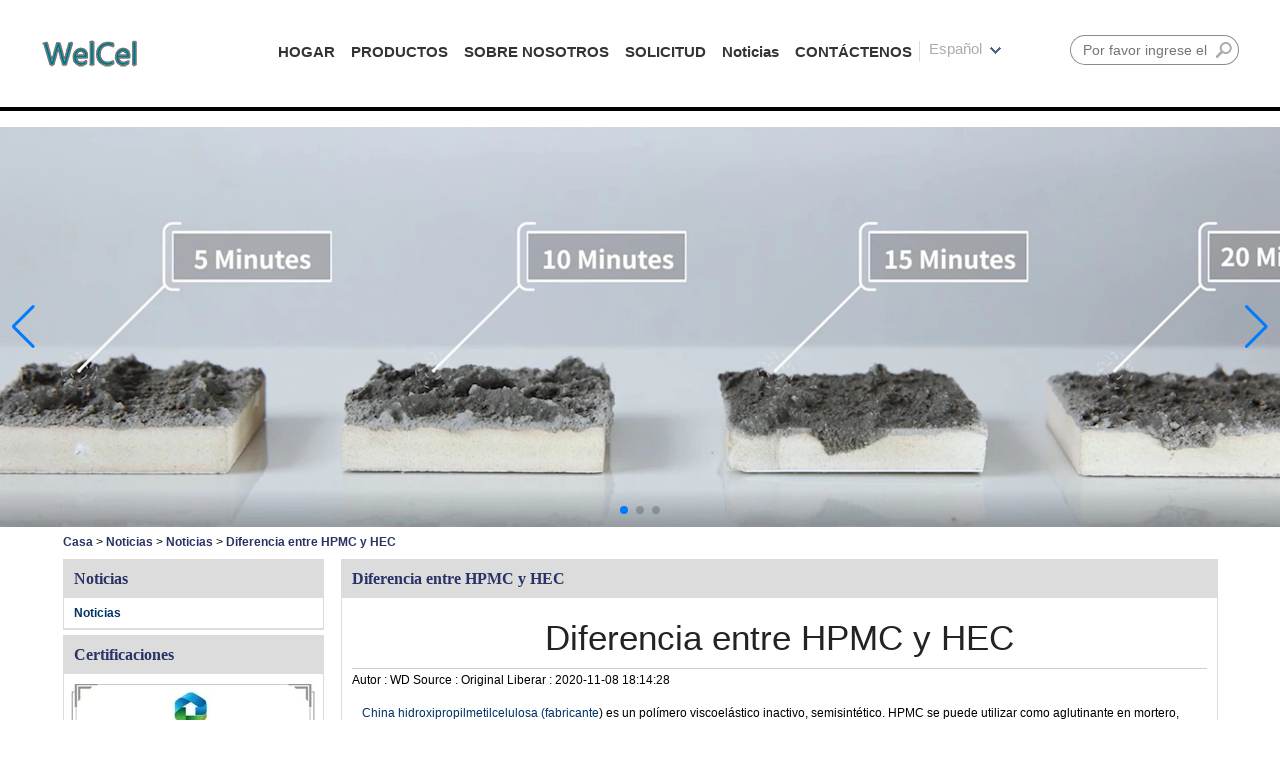

--- FILE ---
content_type: text/html; charset=utf-8
request_url: https://www.cellulosehpmc.com/es/new/difference-between-hpmc-and-hec.html
body_size: 7981
content:
<!DOCTYPE html>
<html lang="es">

<head>
    <meta charset="utf-8">
    <!-- SEO BEGIN -->
    <title>Fabricante de hidroxipropilmetilcelulosa de China, fábrica de espesantes y dispersantes de China, proveedor de hidroxietilcelulosa de China</title>
    <meta name="keywords" content="Aglutinante HPMC en mortero al mejor precio, polvo de polímero de masilla fabricado en China, HEC con buen exportador de retención de agua, HEC para mayorista de perforación petrolera" />
    <meta name="description" content="Fabricante de China para hidroxipropilmetilcelulosa HPMC e hidroxietilcelulosa HEC" />
    <link rel="canonical" href="https://www.cellulosehpmc.com/es/new/difference-between-hpmc-and-hec.html">
    <link rel="alternate" hreflang="en" href="https://www.cellulosehpmc.com/new/difference-between-hpmc-and-hec.html">
    <link rel="alternate" hreflang="de" href="https://www.cellulosehpmc.com/de/new/difference-between-hpmc-and-hec.html">
    <link rel="alternate" hreflang="ru" href="https://www.cellulosehpmc.com/ru/new/difference-between-hpmc-and-hec.html">
    <link rel="alternate" hreflang="fr" href="https://www.cellulosehpmc.com/fr/new/difference-between-hpmc-and-hec.html">
    <link rel="alternate" hreflang="es" href="https://www.cellulosehpmc.com/es/new/difference-between-hpmc-and-hec.html">
    <link rel="alternate" hreflang="it" href="https://www.cellulosehpmc.com/it/new/difference-between-hpmc-and-hec.html">
    <meta property="og:type" content="website" />
    <meta property="og:title" content="Fabricante de hidroxipropilmetilcelulosa de China, fábrica de espesantes y dispersantes de China, proveedor de hidroxietilcelulosa de China" />
    <meta property="og:site_name" content="Aglutinante HPMC en mortero al mejor precio, polvo de polímero de masilla fabricado en China, HEC con buen exportador de retención de agua, HEC para mayorista de perforación petrolera" />
    <meta property="og:description" content="Fabricante de China para hidroxipropilmetilcelulosa HPMC e hidroxietilcelulosa HEC" />
    <meta property="og:url" content="https://www.cellulosehpmc.com/es/new/difference-between-hpmc-and-hec.html" />
    <meta property="og:image" content="https://cdn.cloudbf.com/thumb/pad/500x500_xsize/bup/images/212/news/whatsDifference-between-HPMC-and-HEC.jpg.webp" />
    <link rel="shortcut icon" href="/favicon.ico">
    <meta name="author" content="yjzw.net">
    <!-- SEO END -->
    <!--[if IE]>
    <meta http-equiv="X-UA-Compatible" content="IE=edge">
    <![endif]-->
    <meta name="viewport" content="width=device-width, initial-scale=1">
    <link rel="stylesheet" type="text/css" href="/themes/zzx/hpmc/static/css/font.css" />
    <link rel="stylesheet" type="text/css" href="/themes/zzx/hpmc/static/css/font/iconfont.css" />
    <link rel="stylesheet" type="text/css" href="/themes/zzx/hpmc/static/css/animate.min.css">
    <link rel="stylesheet" type="text/css" href="/themes/zzx/hpmc/static/css/yunteam.css" />
    <link rel="stylesheet" type="text/css" href="/themes/zzx/hpmc/static/css/style.css" />
    <!--  -->
    <link rel="stylesheet" href="/themes/zzx/a_public/css/swiper-bundle.min.css" />
    <script src="/themes/zzx/a_public/js/jquery.min.js"></script>
    <script src="/themes/zzx/a_public/layer/layer.js"></script>
    <script src="/themes/zzx/a_public/js/MSClass.js"></script>
    <script src="/themes/zzx/a_public/js/swiper-bundle.min.js"></script>
    <script src="/themes/zzx/a_public/js/yunteam.js" ty pe="text/javascript" charset="utf-8"></script>

    
    <!--[if lt IE 9]>
    <script src="/themes/zzx/a_public/js/html5shiv.min.js"></script>
    <script src="/themes/zzx/a_public/js/respond.min.js"></script>
    <![endif]-->
    

    <link rel="stylesheet" href="/themes/zzx/a_public/css/editable_page.css"><!-- Google Tag Manager -->
<script>(function(w,d,s,l,i){w[l]=w[l]||[];w[l].push({'gtm.start':
new Date().getTime(),event:'gtm.js'});var f=d.getElementsByTagName(s)[0],
j=d.createElement(s),dl=l!='dataLayer'?'&l='+l:'';j.async=true;j.src=
'https://www.googletagmanager.com/gtm.js?id='+i+dl;f.parentNode.insertBefore(j,f);
})(window,document,'script','dataLayer','GTM-NP9XP63');</script>
<!-- End Google Tag Manager -->

<!-- Global site tag (gtag.js) - Google Ads: 480983094 -->
<script async src="https://www.googletagmanager.com/gtag/js?id=AW-480983094"></script>
<script>
  window.dataLayer = window.dataLayer || [];
  function gtag(){dataLayer.push(arguments);}
  gtag('js', new Date());

  gtag('config', 'AW-480983094',{'allow_enhanced_conversions': true });
</script>

<meta name="google-site-verification" content="2IXjZrZ9_HN2WipvIoDdmbFEka3bg1M0TjAaqL9VAj8" />


<!-- Global site tag (gtag.js) - Google Analytics -->
<script async src="https://www.googletagmanager.com/gtag/js?id=UA-182259034-1"></script>
<script>
  window.dataLayer = window.dataLayer || [];
  function gtag(){dataLayer.push(arguments);}
  gtag('js', new Date());

  gtag('config', 'UA-182259034-1');
</script>

<!-- Google tag (gtag.js) -->
<script async src="https://www.googletagmanager.com/gtag/js?id=G-2KV8PEQF9K"></script>
<script>
  window.dataLayer = window.dataLayer || [];
  function gtag(){dataLayer.push(arguments);}
  gtag('js', new Date());

  gtag('config', 'G-2KV8PEQF9K', {'allow_enhanced_conversions':true});

</script></head>

<body class="">
    <!-- Google Tag Manager (noscript) -->
<noscript><iframe src="https://www.googletagmanager.com/ns.html?id=GTM-NP9XP63"
height="0" width="0" style="display:none;visibility:hidden"></iframe></noscript>
<!-- End Google Tag Manager (noscript) -->

<!-- Event snippet for Submit lead form conversion page -->
<script>
	var enhanced_conversion_data;
	function testEmail(emailToTest) {
		var atSymbol = emailToTest.indexOf("@");
		if(atSymbol < 1) return false;

		var dot = emailToTest.indexOf(".");
		if(dot <= atSymbol + 2) return false;

		if (dot === emailToTest.length - 1) return false;

		return true;
	}

	window.addEventListener('load', function(event){
		if(window.location.href.includes("/contact-us")){
			document.querySelectorAll("#Inquiryaa").forEach(function(e){
				e.addEventListener('click', function(){
					var name = document.querySelector("#Contacts").value;
					var email = document.querySelector("#Emailaaa").value;
					var code = document.querySelector("input[type='text'][name='verify']").value;
					if (name != "" && email != "" && code != "" && testEmail(email)){
						enhanced_conversion_data = {
							"email": email
						};
						gtag('event', 'conversion', {'send_to': 'AW-480983094/F1QhCNqH8-gBELbwrOUB'});
gtag('event', '表单提交');
					}
				});
			});
		}
	});
</script>

<!-- Event snippet for Contact Us Now conversion page -->
<script>   
	window.addEventListener('load', function (event) {
       if (window.location.href.includes("/contact-us")) {
           document.querySelectorAll("#Inquiryaa").forEach(function (e) {
               e.addEventListener('click', function () {
                   var name = document.querySelector("#Contacts").value;
                   var email = document.querySelector("#Emailaaa").value;
                   var code = document.querySelector("input[type='text'][name='verify']").value;
                   if (name != "" && email != "" && code != "" && testEmail(email)) {
                       gtag('set', 'user_data', {"email": email})
                       gtag('event', 'conversion', { 'send_to': 'AW-480983094/F1QhCNqH8-gBELbwrOUB' });
                       gtag('event', '表单提交');
                   }
               });
           });
       }
   });
</script>


<script>
   window.addEventListener('load', function (event) {
       if (window.location.href.includes("/product")) {
           document.getElementById("webinquiry").addEventListener("click", function (e) {
               var emailValue = document.querySelector("[name='email']").value;
               var name = document.querySelector("[name='realname']").value;
               var content = document.querySelector("[name='content']").value;
               var vcode = document.querySelector("[name='verify']").value;
               if (emailValue != "" && testEmail(emailValue) && name != "" && content != "" && vcode != "") {
                   gtag('set', 'user_data', {"email": emailValue})
                   gtag('event', 'conversion', { 'send_to': 'AW-480983094/cOzXCOuq7e8BELbwrOUB' });
                   gtag('event', '表单提交');
               }
           });
       }
   })
</script>
<!-- header -->
    <div id="container">
        <div id="header">
            <div class="topbody">
                <div class="logo">
                    <a href="/es" rel="home" title="WELLDONE CELLULOSE CO., LIMITADA"><img alt="logo" src="https://cdn.cloudbf.com/files/29/img/2023/09/22/202309221619260182266.png" title="WELLDONE CELLULOSE CO., LIMITADA" alt="WELLDONE CELLULOSE CO., LIMITADA"></a>
                </div>
                <div id="nav">
                    <ul>
                                                    <li class=""><a href="/es">HOGAR</a></li>
                                                                                <li class="">
                                <a href="/es/category.html">PRODUCTOS</a>
                                                                <div class="submenu ">
                                                                        <div class="menu_children ">
                                        <a href="/es/category/cellulose-ether.html">Éter de celulosa</a>
                                                                            </div>
                                                                        <div class="menu_children  menu_children_select ">
                                        <a href="/es/category/hpmc.html">HPMC</a>
                                                                                <div class="menu_children_item">
                                                                                        <a href="/es/category/hydroxypropylmethyl-cellulose-for-ceramic-grade.html">Hydroxypropylmethyl cellulose for ceramic grade</a>
                                                                                        <a href="/es/category/hydroxypropylmethyl-cellulose-for-daily-use.html">Hidroxipropilmetilcelulosa para uso diario</a>
                                                                                        <a href="/es/category/hydroxypropylmethyl-cellulose-for-construction.html">Hidroxipropilmetilcelulosa para construcción</a>
                                                                                    </div>
                                                                            </div>
                                                                        <div class="menu_children ">
                                        <a href="/es/category/hec.html">HEC</a>
                                                                            </div>
                                                                        <div class="menu_children  menu_children_select ">
                                        <a href="/es/category/cmc.html">CMC</a>
                                                                                <div class="menu_children_item">
                                                                                        <a href="/es/category/carboxylmethyl-cellulose-for-paper-making.html">Carboxylmethyl Cellulose for paper making</a>
                                                                                        <a href="/es/category/carboxymethyl-cellulose-for-oil-drilling.html">Carboximetilcelulosa para perforación petrolera</a>
                                                                                    </div>
                                                                            </div>
                                                                        <div class="menu_children ">
                                        <a href="/es/category/Redispersible-Polymer-Powder.html"></a>
                                                                            </div>
                                                                        <div class="menu_children ">
                                        <a href="/es/category/starch-ether.html">éter de almidón</a>
                                                                            </div>
                                                                        <div class="menu_children ">
                                        <a href="/es/category/pac.html">PAC</a>
                                                                            </div>
                                                                    </div>
                                                            </li>
                                                                                <li class="">
                                <a href="/es/about-us.html">SOBRE NOSOTROS</a>
                                                                <div class="submenu ">
                                                                        <div class="menu_children ">
                                        <a href="/es/about-us/Privacy-Policy.html">política de privacidad</a>
                                                                            </div>
                                                                        <div class="menu_children ">
                                        <a href="/es/about-us/about-us.html">
Sobre nosotros</a>
                                                                            </div>
                                                                    </div>
                                                            </li>
                                                                                <li class="">
                                <a href="/es/applicazione.html">SOLICITUD</a>
                                                                <div class="submenu ">
                                                                        <div class="menu_children ">
                                        <a href="/es/applicazione/hpmc-for-paint.html">Hpmc para pintura</a>
                                                                            </div>
                                                                        <div class="menu_children ">
                                        <a href="/es/applicazione/hpmc-for-cosmetic-lotion.html">Hpmc for cosmetic lotion</a>
                                                                            </div>
                                                                        <div class="menu_children ">
                                        <a href="/es/applicazione/hpmc-for-alcohol-gel.html">Hpmc para gel de alcohol</a>
                                                                            </div>
                                                                        <div class="menu_children ">
                                        <a href="/es/applicazione/hpmc-for-washing-up-liquid-shower-gel.html">Hpmc for washing-up liquid, shower gel</a>
                                                                            </div>
                                                                        <div class="menu_children ">
                                        <a href="/es/applicazione/hpmc-for-ceramic-grade.html">Hpmc para grado cerámico</a>
                                                                            </div>
                                                                        <div class="menu_children ">
                                        <a href="/es/applicazione/hpmc-for-water-proof-putty.html">Hpmc para masilla impermeable</a>
                                                                            </div>
                                                                        <div class="menu_children ">
                                        <a href="/es/applicazione/hpmc-for-inner-wall-putty.html">Hpmc para masilla de pared interior</a>
                                                                            </div>
                                                                        <div class="menu_children ">
                                        <a href="/es/applicazione/hpmc-for-external-wall-mortar.html">Hpmc para mortero de pared exterior</a>
                                                                            </div>
                                                                        <div class="menu_children ">
                                        <a href="/es/applicazione/hpmc-for-self-leveling.html">Hpmc for self-leveling</a>
                                                                            </div>
                                                                        <div class="menu_children ">
                                        <a href="/es/applicazione/hpmc-for-gypsum-grout-and-gypsum-adhesive.html">Hpmc para lechada de yeso y adhesivo de yeso</a>
                                                                            </div>
                                                                        <div class="menu_children ">
                                        <a href="/es/applicazione/hpmc-for-tile-adhesive.html">Hpmc for tile adhesive</a>
                                                                            </div>
                                                                    </div>
                                                            </li>
                                                                                <li class="nactive">
                                <a href="/es/news.html">Noticias</a>
                                                                <div class="submenu ">
                                                                        <div class="menu_children nactive">
                                        <a href="/es/news/news.html">Noticias</a>
                                                                            </div>
                                                                    </div>
                                                            </li>
                                                                                <li class="">
                                <a href="/es/contact-us.html">CONTÁCTENOS</a>
                                                                <div class="submenu ">
                                                                        <div class="menu_children ">
                                        <a href="/es/contact-us/contact-us.html">Contáctenos</a>
                                                                            </div>
                                                                    </div>
                                                            </li>
                                                                        </ul>
                    <div class="search">
                        <form action="/es/apisearch.html" method="post" name="SearchForm" id="SearchForm">
                            <input type="hidden" name="cid" id="cid" value="0" />
                            <input type="text" class="textbox" name="keyword" id="keywords" placeholder="Por favor ingrese el nombre del producto"/>
                            <button type="submit" class="submit" >Buscar</button>
                        </form>
                    </div>
                    <dl class="languages">
                        <dt>Español<i></i></dt>
                        <div class="sellect">
                                                            <dd>
                                    <a alt="English" href="https://www.cellulosehpmc.com/new/difference-between-hpmc-and-hec.html" class="en1">
                                        <img src="/themes/zzx/a_public/flags/4x3/us.svg" width="20px" height="14px" />
                                        <span>English</span>
                                    </a>
                                </dd>
                                                            <dd>
                                    <a alt="Deutsche" href="https://www.cellulosehpmc.com/de/new/difference-between-hpmc-and-hec.html" class="de1">
                                        <img src="/themes/zzx/a_public/flags/4x3/de.svg" width="20px" height="14px" />
                                        <span>Deutsche</span>
                                    </a>
                                </dd>
                                                            <dd>
                                    <a alt="русский" href="https://www.cellulosehpmc.com/ru/new/difference-between-hpmc-and-hec.html" class="ru1">
                                        <img src="/themes/zzx/a_public/flags/4x3/ru.svg" width="20px" height="14px" />
                                        <span>русский</span>
                                    </a>
                                </dd>
                                                            <dd>
                                    <a alt="français" href="https://www.cellulosehpmc.com/fr/new/difference-between-hpmc-and-hec.html" class="fr1">
                                        <img src="/themes/zzx/a_public/flags/4x3/fr.svg" width="20px" height="14px" />
                                        <span>français</span>
                                    </a>
                                </dd>
                                                            <dd>
                                    <a alt="Español" href="https://www.cellulosehpmc.com/es/new/difference-between-hpmc-and-hec.html" class="es1">
                                        <img src="/themes/zzx/a_public/flags/4x3/es.svg" width="20px" height="14px" />
                                        <span>Español</span>
                                    </a>
                                </dd>
                                                            <dd>
                                    <a alt="Italian" href="https://www.cellulosehpmc.com/it/new/difference-between-hpmc-and-hec.html" class="it1">
                                        <img src="/themes/zzx/a_public/flags/4x3/it.svg" width="20px" height="14px" />
                                        <span>Italian</span>
                                    </a>
                                </dd>
                                                    </div>
                    </dl>

                </div>

            </div>
        </div>
<div class="clear"></div>
    <!-- header -->

    <div id="banner_scroll">
    <div class="swiper-container banner-container">
        <div class="swiper-wrapper">
                        <div class="swiper-slide">
                <a href="javascript:void(0);"><img src="https://cdn.cloudbf.com/thumb/format/mini_xsize/bup/images/212/Banner/better-water-retention-with-hpmc.jpg.webp"/></a>
            </div>
                        <div class="swiper-slide">
                <a href="javascript:void(0);"><img src="https://cdn.cloudbf.com/thumb/format/mini_xsize/bup/images/212/Banner/hpmc-for-paint.jpg.webp"/></a>
            </div>
                        <div class="swiper-slide">
                <a href="javascript:void(0);"><img src="https://cdn.cloudbf.com/thumb/format/mini_xsize/bup/images/212/Banner/construction-grade-hpmc.jpg.webp"/></a>
            </div>
                    </div>
        <!-- Add Pagination -->
        <div class="swiper-pagination"></div>
        <!-- Add Arrows -->
        <div class="bun ani" swiper-animate-effect="zoomIn" swiper-animate-duration="0.2s" swiper-animate-delay="0.3s">
            <div class="swiper-button-next"></div>
            <div class="swiper-button-prev"></div>
        </div>
    </div>
    </div>
<script>
var swiper = new Swiper('.banner-container', {
    loop: true,
    autoplay: {
        delay: 6000,
        stopOnLastSlide: false,
        disableOnInteraction: true,
    },
    pagination: {
        el: '.swiper-pagination',
        clickable: true,
    },
    // followFinger: false,
    // effect: 'fade',
    speed: 1000,
    navigation: {
        nextEl: '.swiper-button-next',
        prevEl: '.swiper-button-prev',
    }
});
</script>
    <!---->

    <!---->
    
<link rel="stylesheet" type="text/css" href="/themes/zzx/hpmc/static/css/news.css" media="all" />

<div id="container">
    <div id="position">
                <a href="/es">Casa</a>
                &gt;
                <a href="/es/news.html">Noticias</a>
                &gt;
                <a href="/es/news/news.html">Noticias</a>
                &gt; <span>Diferencia entre HPMC y HEC</span>
    </div>


<div id="main">
    <div class="sider">
        <dl class="box menu">
            <dt>Noticias</dt>
                        <dd>
                <a href="/es/news/news.html" class="parent top">Noticias</a>
            </dd>
                    </dl>
        <!--include left-->
        <script type="text/javascript">
    $('.category dd span').click(function(){
        if($(this).parent().hasClass('select')){
            $(this).parent().removeClass('select')
        }else{
            $(this).parent().toggleClass('open').siblings().removeClass('open');
        }
    })
</script>
<div class="h5"></div>


<div class="website" ><dl class="box cert">
    <dt>Certificaciones</dt>
    <dd>
        <div class="swiper-container add_Certifications6">
            <div class="swiper-wrapper">
                                <div class="swiper-slide">
                                        <a href="javascript:void(0);"><img src="https://cdn.cloudbf.com/thumb/format/mini_xsize/bup/images/212/certification/清真证书Halal-Cert-(AHF).jpg.webp" title="HALA"></a>
                                    </div>
                                <div class="swiper-slide">
                                        <a href="javascript:void(0);"><img src="https://cdn.cloudbf.com/thumb/format/mini_xsize/bup/images/212/certification/ISO-14001-英.jpg.webp" title="iso9001"></a>
                                    </div>
                                <div class="swiper-slide">
                                        <a href="javascript:void(0);"><img src="https://cdn.cloudbf.com/thumb/format/mini_xsize/bup/images/212/certification/ISO-14001-英.jpg.webp" title="ISO"></a>
                                    </div>
                                <div class="swiper-slide">
                                        <a href="javascript:void(0);"><img src="https://cdn.cloudbf.com/thumb/format/mini_xsize/bup/images/212/certification/FDA.png.webp" title="Certificaciones"></a>
                                    </div>
                                            </div>
            <div class="swiper-button-next swiper-button-black"></div>
            <div class="swiper-button-prev swiper-button-black"></div>
        </div>
        <!---->
        <script>
            var swiper = new Swiper('.add_Certifications6', {
      spaceBetween: 30,
      centeredSlides: true,
      loop:true,
      autoplay: {
        delay: 4500,
        disableOnInteraction: false,
      },
      navigation: {
        nextEl: '.add_Certifications6 .swiper-button-next',
        prevEl: '.add_Certifications6 .swiper-button-prev',
      },
    });
  </script>
    </dd>
</dl>
</div>
<div class="h5"></div>


<dl class="box subscribe">
    <dt>Suscribir</dt>
    <dd>
        <div class="annotation"></div>
        <form>
            <input type="text" class="textbox" name="Email" id="Email" value="Dirección de correo electrónico" def="Dirección de correo electrónico" onfocus="onFocus(this)" onblur="onBlur(this)" />
            <input type="button" class="btn" value="Suscribir" onclick="Subscribe()">
        </form>
    </dd>
</dl>
<div class="h5"></div>


<div class="website" style="display:none;"></div>


<div class="website" style="display:none;"></div>
<div class="h5"></div>


<div class="website" ><dl class="box contactus">
    <dt>Contáctenos</dt>
    <dd>
                <br />
Nos especializamos en la producción de éter de celulosa como hidroxipropilmetilcelulosa (HPMC), hidroxietilcelulosa (HEC), carboximetilcelulosa de sodio (CMC), polvo de polímero redispersable (RDP) y celulosa polianiónica (PAC), etc., más de 10 años de experiencia en este campo. , con certificación ISO, SGS, AHF, FDA y un estándar extremo, nos permite mantenernos muy competitivos en el mercado actual.                <div class="share">
                        <a href="https://twitter.com/qdkfstone" target="_blank" rel="nofollow" class="twitter" title="twitter"></a>
                        <a href="https://www.linkedin.com/company/welldone-hpmc-cellulose" target="_blank" rel="nofollow" class="linkedin" title="linkedin"></a>
                        <a href="https://www.facebook.com/Try-My-Cellulose-248393462982937/" target="_blank" rel="nofollow" class="facebook" title="Facebook"></a>
                        <div class="clear"></div>
        </div>
        <a href="/es/contact-us.html" class="btn">Contacta ahora</a>
    </dd>
</dl>
</div>
<div class="h5"></div>


<script>
    
        window.Subscribe = function () {
            var email = $("#Email").val();
            var t  = /^(\w-*\.*)+@(\w-?)+(\.\w{2,})+$/;;
            if(!(t.test(email))){
                layer.msg('¡Por favor, introduzca su dirección de correo electrónico!', {icon: 5,  anim: 6});
                return false;
            }
            if (email == 'E-mail Address' || email == ''){
                layer.msg('¡Por favor, introduzca su dirección de correo electrónico!', {icon: 5,  anim: 6});
                return false;
            }else{
                layer.load();

                $.ajax({
                    url:"/es/emailsave.html",
                    dataType:"json",
                    async:true,
                    data:{email:email},
                    type:"POST",
                    success:function(res){
                        layer.closeAll('loading');
                        if (res.code !== 200){
                            layer.msg(res.msg, {icon: 5,  anim: 6});
                        }else{
                            layer.msg(res.msg, {icon:6,time:1000}, function(){
                                location.reload();
                            });
                        }
                    },fail:function(err){
                        layer.closeAll('loading');
                    }
                });
            }
        }


</script>
        <!--include left end-->
    </div>
    <div class="sBody">
        <div class="box article">
            <h3 class="title">Diferencia entre HPMC y HEC</h3>
            <div class="content">
                <h1 class="news_title">Diferencia entre HPMC y HEC</h1>
                <div class="newslist">
                    <span> <label>Autor : </label>WD</span>
                    <span> <label>Source : </label>Original</span>
                    <span> <label>Liberar : </label>2020-11-08 18:14:28</span>
                </div>
                <div class="news_text" id="Description">
                    <p><a href="https://www.cellulosehpmc.com/product/chemical-thickener-additive-hydroxyproymethyle-cellose-supplier">China hidroxipropilmetilcelulosa (fabricante</a>) es un polímero viscoelástico inactivo, semisintético. HPMC se puede utilizar como aglutinante en mortero, yeso, masilla en polvo para mejorar la capacidad de esparcimiento y prolongar la trabajabilidad, la propiedad de retención de agua de HPMC evita que la pasta se agriete demasiado rápido después de la aplicación y mejora la resistencia después del curado. Se utiliza como espesante, dispersante y estabilizador en la industria de revestimientos y tintas y tiene buena compatibilidad en agua o disolvente orgánico. También es muy utilizado como aglutinante en productos cerámicos.<br />
La hidroxietilcelulosa es un tensioactivo no iónico; HEC tiene buenas propiedades de espesamiento, suspensión, dispersión, emulsificación, adhesión, formación de películas, protección contra la humedad y coloide protector, etc. Ha sido ampliamente utilizado en la industria de perforación petrolera, revestimientos, morteros, medicamentos y alimentos, textiles, industria papelera.</p>

<p><img alt="" src="https://cdn.cloudbf.com/thumb/format/mini_xsize/bup/images/212/news/whatsDifference-between-HPMC-and-HEC.jpg.webp" /></p>                    <div class="clear"></div>
                </div>

                <div class="array">

                    Anterior : <a href="javascript:;" class="Prev">No anterior</a><br>
                    <s></s>
                    próximo : <a href="/es/new/what-affect-the-water-retention-of-the-while-used-hpmc.html" class="Next">¿Qué afecta la retención de agua del hpmc mientras se usa?</a>                </div>
            </div>
        </div>
    </div>
    <div class="clear"></div>
</div>
</div>


    <!---->

    <!-- footer -->
    <div id="footer">

        <div class="footb">
            <div class="wrap">
                <div class="logo">
                    <a href="/es" rel="home" title="WELLDONE CELLULOSE CO., LIMITADA"><img alt="logo" src="https://cdn.cloudbf.com/files/29/img/2023/09/22/202309221619260182266.png" title="WELLDONE CELLULOSE CO., LIMITADA" alt="WELLDONE CELLULOSE CO., LIMITADA"></a>
                </div>
                <div class="web_info">
                    <div class="company_name">WELLDONE CELLULOSE CO., LIMITADA</div>
                    <div class="information"></div>
                    <div class="footerEmail"> : info@welldonechina.com</div>
                    <div class="footerContact">Contacto: Laura Wang</div>
                    <div class="footerTelephone">Teléfono : +86-0532-68972860</div>
                    <div class="footerTelephone">Teléfono móvil : +86 13176509859</div>
                </div>
                <div class="Ffx">
                                            <a href="https://www.facebook.com/Try-My-Cellulose-248393462982937/" class="yujian icon-facebook" title="Facebook" target="_blank"></a>
                                            <a href="https://www.linkedin.com/company/welldone-hpmc-cellulose" class="yujian icon-linkedin" title="linkedin" target="_blank"></a>
                                            <a href="https://twitter.com/qdkfstone" class="yujian icon-twitter" title="twitter" target="_blank"></a>
                                    </div>
                <a href="sitemap.xml" target="_blank" class="sitemap">Sitio web del mapa</a>
                <div class="clear"></div> 
            </div>
        </div>

        <div class="clear"></div> 
    </div>
    <!-- footer -->

    
    <!---->
    <a href="/es/index.html" title="Back Home" rel="nofollow" id="homeSet"></a>
    <a href="#" title="Back Top" rel="nofollow" id="toTop" target="_self" onclick="toTop();return false"></a>
    <script type="text/javascript">
        toTopHide();
    </script>
    <div id="VideoDiv"></div>
    <script src="/themes/zzx/a_public/js/FloatDiv.js" type="text/javascript" charset="utf-8"></script>
    <script type="text/javascript">
        $(document).ready(function(){
            $('.lang').click(function(){
                if($('.head_lang').hasClass('auto')){
                    $('.head_lang').removeClass('auto');
                }else{
                    $('.head_lang').addClass('auto');
                }
                
            })
        });

    var FloatDiv = new FloatDivClass("VideoDiv");
    FloatDiv.opacity = 30;
    FloatDiv.DiffusionSpeed = 150;
    FloatDiv.ShowType = 3; 
    </script>
<script type="text/javascript">
     window.Subscribea = function () {
            var email = $("#FEmail").val();
            var t  = /^(\w-*\.*)+@(\w-?)+(\.\w{2,})+$/;
            if(!(t.test(email))){
                layer.msg('¡Por favor, introduzca su dirección de correo electrónico!', {icon: 5,  anim: 6});
                return false;
            }
            if (email == 'E-mail Address' || email == ''){
                layer.msg('¡Por favor, introduzca su dirección de correo electrónico!', {icon: 5,  anim: 6});
                return false;
            }else{

                $.ajax({
                    url:"/es/emailsave.html",
                    dataType:"json",
                    async:true,
                    data:{email:email},
                    type:"POST",
                    success:function(res){
                        if (res.code !== 200){
                            layer.msg(res.msg, {icon: 5,  anim: 6});
                        }else{
                            layer.msg(res.msg, {icon:6,time:1000}, function(){
                                location.reload();
                            });
                        }
                    },
                });
            }
        }

</script>
    <script type="text/javascript">
       


    $(function() {
        $('#btn-scrollup').fadeOut()
        showScroll();

        function showScroll() {
            $(window).scroll(function() {
                var scrollValue = $(window).scrollTop();
                scrollValue > 200 ? $('#btn-scrollup').fadeIn() : $('#btn-scrollup').fadeOut();
            });
            $('#btn-scrollup').click(function() {
                $("html,body").animate({ scrollTop: 0 }, 500);
            });
        }
    })




                $('#send').on("click", function() {
                            var email = $("#footer_Email").val();
                            var message = $("#footer_message").val(); 
                            var verify = '';
                                                         verify = $("#footer_verify").val();
                             
                                var realname = $("#footer_contacts").val();
                                var t = /^[A-Za-z0-9]+([-_.][A-Za-z\d]+)*@([A-Za-z\d]+[-.])+[A-Za-z\d]{2,5}$/;
                                var shu = /[\d+]/;

                                if (!(t.test(email))) {
                                    layer.msg('¡Por favor, introduzca su dirección de correo electrónico!', { icon: 5, anim: 6 });
                                    return false; 
                                } 
                                                                if (verify == '') {
                                    layer.msg('Por favor ingrese verificar código', { icon: 5, anim: 6 });
                                    return false;
                                }
                                                                    if (email == '') {
                                        layer.msg('¡Por favor, introduzca su dirección de correo electrónico!', { icon: 5, anim: 6 });
                                        return false;
                                    } else if ($("#footer_contacts").val() == '' || shu.test($("#footer_contacts").val())) {
                                        layer.msg('Por favor ingrese el nombre y el apellido!', { icon: 5, anim: 6 });
                                        return false;
                                    } else {

                                        $.ajax({
                                            url: "/es/messagesave.html",
                                            dataType: "json",
                                            async: true,
                                            data: { email: email, realname: realname, content: message, verify: verify },
                                            type: "POST",
                                            success: function(res) {
                                                if (res.code !== 200) {
                                                    layer.msg(res.msg, { icon: 5, anim: 6 });
                                                } else {
                                                    layer.msg(res.msg, { icon: 6, time: 1000 }, function() {
                                                        location.reload(); 
                                                    });
                                                }
                                            },
                                        });
                                        return false;
                                    }
                                    return false;
                                })
    
    </script>

    
    <!-- Global site tag (gtag.js) - Google Analytics -->
<script async src="https://www.googletagmanager.com/gtag/js?id=UA-182259034-1"></script>
<script>
  window.dataLayer = window.dataLayer || [];
  function gtag(){dataLayer.push(arguments);}
  gtag('js', new Date());

  gtag('config', 'UA-182259034-1');
</script><script type="text/javascript"></script> <script defer src="https://analytics.vip.yilumao.com/script.js" data-website-id="87a30614-f747-11ee-ba43-3abf40a110b2"></script>
<script type="application/ld+json">
{
  "@context": "http://schema.org",
  "@type": "Organization",
  "name": "WELLDONE CELLULOSE CO., LIMITADA",
  "url": "https://www.cellulosehpmc.com",
  "logo": "https://cdn.cloudbf.com/files/29/img/2023/09/22/202309221619260182266.png"
}
</script>
</body>

</html>

--- FILE ---
content_type: text/css
request_url: https://www.cellulosehpmc.com/themes/zzx/hpmc/static/css/font/iconfont.css
body_size: 47550
content:
@font-face {font-family: "iconfont";
  src: url('iconfont.eot?t=1583833091446'); /* IE9 */
  src: url('iconfont.eot?t=1583833091446#iefix') format('embedded-opentype'), /* IE6-IE8 */
  url('[data-uri]') format('woff2'),
  url('iconfont.woff?t=1583833091446') format('woff'),
  url('iconfont.ttf?t=1583833091446') format('truetype'), /* chrome, firefox, opera, Safari, Android, iOS 4.2+ */
  url('iconfont.svg?t=1583833091446#iconfont') format('svg'); /* iOS 4.1- */
}

.yujian {
  font-family: "iconfont" !important;
  font-size: 16px;
  font-style: normal;
  -webkit-font-smoothing: antialiased;
  -moz-osx-font-smoothing: grayscale;
}

.icon-yahoo:before {
  content: "\e73b";
}

.icon-menu:before {
  content: "\e6be";
}

.icon-sale:before {
  content: "\e616";
}

.icon-kefu2:before {
  content: "\e62e";
}

.icon-diqiu:before {
  content: "\e606";
}

.icon-skype:before {
  content: "\e7a2";
}

.icon-qq:before {
  content: "\e61c";
}

.icon-tumblr:before {
  content: "\e6e3";
}

.icon-google:before {
  content: "\e667";
}

.icon-jinlingyingcaiwangtubiao53:before {
  content: "\e6d4";
}

.icon-iconfontdanjiantou:before {
  content: "\e651";
}

.icon-bianji:before {
  content: "\e610";
}

.icon-wo:before {
  content: "\e60d";
}

.icon-skype1:before {
  content: "\e7b6";
}

.icon-qq1:before {
  content: "\e61f";
}

.icon-stumbleupon:before {
  content: "\e773";
}

.icon-earth:before {
  content: "\e638";
}

.icon-heart:before {
  content: "\e604";
}

.icon-fisocialorkut:before {
  content: "\e6d5";
}

.icon-pinterest:before {
  content: "\e656";
}

.icon-tumblr1:before {
  content: "\e657";
}

.icon-blogger:before {
  content: "\e659";
}

.icon-lianjie:before {
  content: "\e67a";
}

.icon-xingzhuang60kaobei2:before {
  content: "\e603";
}

.icon-qq2:before {
  content: "\e61e";
}

.icon-lingdang:before {
  content: "\e652";
}

.icon-phone:before {
  content: "\e62f";
}

.icon-4lajitong:before {
  content: "\e632";
}

.icon-heart1:before {
  content: "\e704";
}

.icon-menu1:before {
  content: "\e619";
}

.icon-phone1:before {
  content: "\e671";
}

.icon-phone2:before {
  content: "\e62c";
}

.icon-menu2:before {
  content: "\e623";
}

.icon-kefu:before {
  content: "\e76a";
}

.icon-icon:before {
  content: "\e607";
}

.icon-gongju:before {
  content: "\e605";
}

.icon-cz:before {
  content: "\e886";
}

.icon-LC_icon_menu_line_1:before {
  content: "\e63e";
}

.icon-iconfont-edu03:before {
  content: "\e63f";
}

.icon-menu3:before {
  content: "\e653";
}

.icon-kefu1:before {
  content: "\e64b";
}

.icon-tumblr11:before {
  content: "\e635";
}

.icon-icon1:before {
  content: "\e600";
}

.icon-lajitong:before {
  content: "\e636";
}

.icon-menu4:before {
  content: "\e611";
}

.icon-danjiantouyou:before {
  content: "\e663";
}

.icon-danjiantouzuo:before {
  content: "\e69e";
}

.icon-lajitong-copy:before {
  content: "\e601";
}

.icon-lajitong1:before {
  content: "\e642";
}

.icon-heart2:before {
  content: "\e696";
}

.icon-kefu3:before {
  content: "\e6cf";
}

.icon-phone3:before {
  content: "\e620";
}

.icon-play:before {
  content: "\e612";
}

.icon-delicious:before {
  content: "\e633";
}

.icon-rili:before {
  content: "\e608";
}

.icon-list-copy:before {
  content: "\e654";
}

.icon-didian:before {
  content: "\e609";
}

.icon-wangluo:before {
  content: "\e65d";
}

.icon-calendar:before {
  content: "\e60a";
}

.icon-lingdang1:before {
  content: "\e60e";
}

.icon-list:before {
  content: "\e6ab";
}

.icon-instagram:before {
  content: "\edfa";
}

.icon-skype2:before {
  content: "\ee28";
}

.icon-tumblr2:before {
  content: "\ee3a";
}

.icon-48copy8:before {
  content: "\e67c";
}

.icon-didian1:before {
  content: "\e62b";
}

.icon-editm:before {
  content: "\e61b";
}

.icon-digg:before {
  content: "\e60b";
}

.icon-pinterest1:before {
  content: "\e697";
}

.icon-bofang:before {
  content: "\e640";
}

.icon-chuanzhen:before {
  content: "\e602";
}

.icon-cha:before {
  content: "\e61d";
}

.icon-facebook-a:before {
  content: "\e71d";
}

.icon-danjiantouxia:before {
  content: "\e637";
}

.icon-wangluo1:before {
  content: "\e60c";
}

.icon-instagram1:before {
  content: "\e74a";
}

.icon-stumbleupon1:before {
  content: "\e782";
}

.icon-diqiu1:before {
  content: "\e60f";
}

.icon-gongju1:before {
  content: "\e62d";
}

.icon-wangluo2:before {
  content: "\e64e";
}

.icon-icon-top-copy:before {
  content: "\e613";
}

.icon-cha2:before {
  content: "\e614";
}

.icon-lianjie1:before {
  content: "\e6ac";
}

.icon-phone4:before {
  content: "\e63a";
}

.icon-gongju2:before {
  content: "\e664";
}

.icon-arrow-right-double:before {
  content: "\e6c9";
}

.icon-tubiaozhizuomoban:before {
  content: "\e65a";
}

.icon-duanjiantouyou:before {
  content: "\e6ae";
}

.icon-duanjiantouzuo:before {
  content: "\e6af";
}

.icon-net:before {
  content: "\e72f";
}

.icon-hot:before {
  content: "\e615";
}

.icon-bofang1:before {
  content: "\e65b";
}

.icon-bianji1:before {
  content: "\e6c6";
}

.icon-gongju3:before {
  content: "\e639";
}

.icon-gongju4:before {
  content: "\e6a0";
}

.icon-bofang2:before {
  content: "\e819";
}

.icon-diqiu2:before {
  content: "\e75e";
}

.icon-juyouwang_myspace:before {
  content: "\e68c";
}

.icon-cha1:before {
  content: "\e617";
}

.icon-lingdang2:before {
  content: "\e618";
}

.icon-lianjie2:before {
  content: "\e62a";
}

.icon-cha3:before {
  content: "\e621";
}

.icon-orkut:before {
  content: "\e683";
}

.icon-icon2:before {
  content: "\e502";
}

.icon-blogger1:before {
  content: "\e885";
}

.icon-button_:before {
  content: "\e61a";
}

.icon-kefu4:before {
  content: "\e643";
}

.icon-tubiaozhizuomoban-:before {
  content: "\e622";
}

.icon-Orkut:before {
  content: "\ea6a";
}

.icon-Yahoo:before {
  content: "\eb49";
}

.icon-Myspace:before {
  content: "\ec5f";
}

.icon-Instagram:before {
  content: "\ec7e";
}

.icon-wangluo3:before {
  content: "\e680";
}

.icon-start:before {
  content: "\e624";
}

.icon-bofang3:before {
  content: "\e625";
}

.icon-saleorder:before {
  content: "\e6ba";
}

.icon-didian2:before {
  content: "\e6c7";
}

.icon-didian3:before {
  content: "\e627";
}

.icon-lingdang3:before {
  content: "\e66d";
}

.icon-bianji2:before {
  content: "\edf1";
}

.icon-bofang4:before {
  content: "\e626";
}

.icon-icons-Myspace:before {
  content: "\e628";
}

.icon-gongju5:before {
  content: "\e629";
}

.icon-right1:before {
  content: "\e630";
}

.icon-myspace:before {
  content: "\e501";
}

.icon-gongju6:before {
  content: "\e6b2";
}

.icon-diqiu3:before {
  content: "\e631";
}

.icon-yahoo1:before {
  content: "\e6c8";
}

.icon-gongju7:before {
  content: "\e634";
}

.icon-cha4:before {
  content: "\e8b5";
}

.icon-sale1:before {
  content: "\e63b";
}

.icon-xingzhuang60kaobei21:before {
  content: "\e503";
}

.icon-danjiantou-zuo:before {
  content: "\e648";
}

.icon-lingdang4:before {
  content: "\e63c";
}

.icon-biaoq:before {
  content: "\e63d";
}

.icon-rili1:before {
  content: "\e597";
}

.icon-icon-:before {
  content: "\e641";
}

.icon-bofang5:before {
  content: "\e504";
}

.icon-sousuo:before {
  content: "\e505";
}

.icon-menu5:before {
  content: "\e644";
}

.icon-linkedin:before {
  content: "\e726";
}

.icon-icons-myspace_squar:before {
  content: "\f0b8";
}

.icon-Contactperson:before {
  content: "\e65f";
}

.icon-hoveraax:before {
  content: "\e65c";
}

.icon-wangluo4:before {
  content: "\e645";
}

.icon-didian4:before {
  content: "\e69a";
}

.icon-diqiu4:before {
  content: "\e646";
}

.icon-ionc--:before {
  content: "\e506";
}

.icon-gongju8:before {
  content: "\e665";
}

.icon-gongju9:before {
  content: "\e647";
}

.icon-lingdang5:before {
  content: "\e649";
}

.icon-sale2:before {
  content: "\eab7";
}

.icon-pinterest2:before {
  content: "\e64a";
}

.icon-sale3:before {
  content: "\e64c";
}

.icon-skype3:before {
  content: "\e64d";
}

.icon-icon-solidArrow-right:before {
  content: "\e865";
}

.icon-menu6:before {
  content: "\e666";
}

.icon-sale4:before {
  content: "\e64f";
}

.icon-bofang6:before {
  content: "\e681";
}

.icon-yuanquanb:before {
  content: "\e650";
}

.icon-bianji3:before {
  content: "\e655";
}

.icon-bianji4:before {
  content: "\e658";
}

.icon-cha-:before {
  content: "\e65e";
}

.icon-gongju10:before {
  content: "\e51a";
}

.icon-social-vkontakte:before {
  content: "\e570";
}

.icon-vk:before {
  content: "\e99a";
}

.icon-gongju11:before {
  content: "\e747";
}

.icon-lianjie3:before {
  content: "\e670";
}

.icon-gongju12:before {
  content: "\e660";
}

.icon-heart3:before {
  content: "\e8da";
}

.icon-youtube:before {
  content: "\e8ec";
}

.icon-arrow-double-left:before {
  content: "\e684";
}

.icon-Listofissues:before {
  content: "\e661";
}

.icon-bofang7:before {
  content: "\e662";
}

.icon-menu7:before {
  content: "\e668";
}

.icon-linkedin1:before {
  content: "\e829";
}

.icon-sale5:before {
  content: "\e669";
}

.icon-phone5:before {
  content: "\e66a";
}

.icon-Personal-Contact:before {
  content: "\e679";
}

.icon-pinterest3:before {
  content: "\ef63";
}

.icon-duanjiantouyou1:before {
  content: "\e784";
}

.icon-duanjiantouyou-copy:before {
  content: "\e785";
}

.icon-kefu5:before {
  content: "\e66b";
}

.icon-lingdang6:before {
  content: "\e6dc";
}

.icon-stumble-upon:before {
  content: "\e824";
}

.icon-kefu6:before {
  content: "\e66c";
}

.icon-instagram2:before {
  content: "\e66e";
}

.icon-youtube1:before {
  content: "\e6ca";
}

.icon-sale6:before {
  content: "\e518";
}

.icon-bianji5:before {
  content: "\e702";
}

.icon-kefu7:before {
  content: "\e66f";
}

.icon-kefu8:before {
  content: "\e672";
}

.icon-digg1:before {
  content: "\f18c";
}

.icon-danjiantoushang:before {
  content: "\e673";
}

.icon-sale7:before {
  content: "\e6c3";
}

.icon-start1:before {
  content: "\e507";
}

.icon-alibaba:before {
  content: "\e7bc";
}

.icon-didian5:before {
  content: "\e674";
}

.icon-diqiu5:before {
  content: "\e508";
}

.icon-Instagram1:before {
  content: "\e675";
}

.icon-streamlist:before {
  content: "\e7dc";
}

.icon-weibiaoti-_huabanfuben:before {
  content: "\e676";
}

.icon-bofang8:before {
  content: "\e6a5";
}

.icon-twitter:before {
  content: "\e509";
}

.icon-jiang-up:before {
  content: "\e50a";
}

.icon-jiang-right:before {
  content: "\e6a8";
}

.icon-sale8:before {
  content: "\e677";
}

.icon-danjiantou-you:before {
  content: "\e678";
}

.icon-Blogger:before {
  content: "\e992";
}

.icon-jiang-copy:before {
  content: "\e514";
}

.icon-jiang:before {
  content: "\e50b";
}

.icon-ziyuan:before {
  content: "\e67b";
}

.icon-shizhong:before {
  content: "\e67d";
}

.icon-soushuo:before {
  content: "\e50c";
}

.icon-shizhong1:before {
  content: "\e67e";
}

.icon-pre_up:before {
  content: "\e67f";
}

.icon-sale9:before {
  content: "\e682";
}

.icon-icon-prev:before {
  content: "\e51c";
}

.icon-Email-:before {
  content: "\e523";
}

.icon-youtube2:before {
  content: "\e685";
}

.icon-double-arrow-left:before {
  content: "\e50d";
}

.icon-myspace1:before {
  content: "\e686";
}

.icon-skype4:before {
  content: "\e687";
}

.icon-instagram3:before {
  content: "\e69f";
}

.icon-linked:before {
  content: "\e688";
}

.icon-sale10:before {
  content: "\e689";
}

.icon-kefu9:before {
  content: "\e68a";
}

.icon-rililishiicon:before {
  content: "\e68b";
}

.icon-shangpaishijian:before {
  content: "\e725";
}

.icon-you-tube:before {
  content: "\e68d";
}

.icon-Twitter:before {
  content: "\e68e";
}

.icon-Twitterletterlogo:before {
  content: "\e6b7";
}

.icon-shi-zhong:before {
  content: "\e68f";
}

.icon-yahoo2:before {
  content: "\e55d";
}

.icon-wujiaoxingxingxing:before {
  content: "\e690";
}

.icon-wujiaoxingxingxingshoucang:before {
  content: "\e6a1";
}

.icon-xuanzhongshangcheng:before {
  content: "\e50e";
}

.icon-dianhua:before {
  content: "\e691";
}

.icon-icon_sale:before {
  content: "\e692";
}

.icon-kefu10:before {
  content: "\e693";
}

.icon-person:before {
  content: "\e694";
}

.icon-185078emailmailstreamline:before {
  content: "\e512";
}

.icon-pinterest4:before {
  content: "\e6cb";
}

.icon-facebook:before {
  content: "\e50f";
}

.icon-ziyuan1:before {
  content: "\e695";
}

.icon-kefu11:before {
  content: "\e698";
}

.icon-bofang9:before {
  content: "\e699";
}

.icon-rililishiicon1:before {
  content: "\e72e";
}

.icon-linkedin2:before {
  content: "\e75f";
}

.icon-Blogger1:before {
  content: "\e69b";
}

.icon-twitter-fill:before {
  content: "\e521";
}

.icon-facebook-circle-fill:before {
  content: "\e745";
}

.icon-shouye:before {
  content: "\e510";
}

.icon-rili-copy-copy-copy:before {
  content: "\e511";
}

.icon-shizhong2:before {
  content: "\e706";
}

.icon-shouye1:before {
  content: "\e513";
}

.icon-alibaba1:before {
  content: "\e6b4";
}

.icon-xingzhuang:before {
  content: "\e69c";
}

.icon-kefu12:before {
  content: "\e69d";
}

.icon-xuanzhongshangcheng-copy:before {
  content: "\e515";
}

.icon-rili2:before {
  content: "\e722";
}

.icon-Ggooglelogo:before {
  content: "\e593";
}

.icon--emailmailstreamline:before {
  content: "\e6a2";
}

.icon-linkedin3:before {
  content: "\e7e6";
}

.icon-kefu13:before {
  content: "\e6a3";
}

.icon-list1:before {
  content: "\e82d";
}

.icon-menu8:before {
  content: "\e6d7";
}

.icon-telephone:before {
  content: "\e6a4";
}

.icon-yuanquanbofang:before {
  content: "\e6a6";
}

.icon-icon-test:before {
  content: "\e6a7";
}

.icon-shouye02:before {
  content: "\e516";
}

.icon-down-double-arrow:before {
  content: "\e51b";
}

.icon-up-double-arrow:before {
  content: "\e51d";
}

.icon-left-double-arrow:before {
  content: "\e51e";
}

.icon-chuanzhen1:before {
  content: "\e6bb";
}

.icon-google1:before {
  content: "\e6a9";
}

.icon-stumbleupon2:before {
  content: "\e6d1";
}

.icon-danjiantouxia1:before {
  content: "\e6e8";
}

.icon-shizhong3:before {
  content: "\e828";
}

.icon-shuangjiantouxia:before {
  content: "\e6aa";
}

.icon-diqiu6:before {
  content: "\e6ad";
}

.icon-sale11:before {
  content: "\e6b0";
}

.icon-gongju13:before {
  content: "\e78a";
}

.icon-tumblr3:before {
  content: "\e74b";
}

.icon-contact02:before {
  content: "\e517";
}

